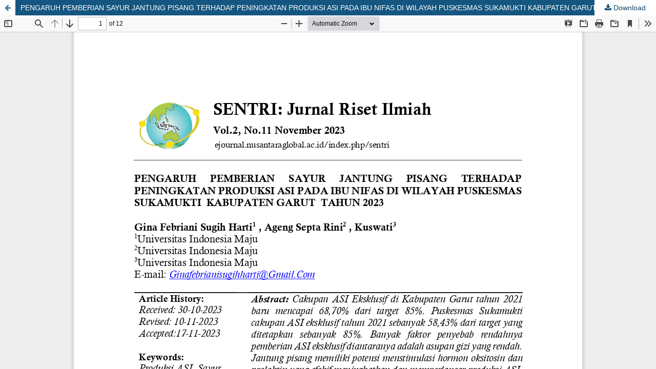

--- FILE ---
content_type: text/html; charset=utf-8
request_url: https://ejournal.nusantaraglobal.ac.id/index.php/sentri/article/view/1819/1731
body_size: 1097
content:
<!DOCTYPE html>
<html lang="en-US" xml:lang="en-US">
<head>
	<meta http-equiv="Content-Type" content="text/html; charset=utf-8" />
	<meta name="viewport" content="width=device-width, initial-scale=1.0">
	<title>View of PENGARUH PEMBERIAN SAYUR JANTUNG PISANG TERHADAP PENINGKATAN PRODUKSI ASI PADA IBU NIFAS DI WILAYAH PUSKESMAS SUKAMUKTI  KABUPATEN GARUT  TAHUN 2023</title>

	
<link rel="icon" href="https://ejournal.nusantaraglobal.ac.id/public/journals/4/favicon_en_US.png">
<meta name="generator" content="Open Journal Systems 3.3.0.14">
	<link rel="stylesheet" href="https://ejournal.nusantaraglobal.ac.id/index.php/sentri/$$$call$$$/page/page/css?name=stylesheet" type="text/css" /><link rel="stylesheet" href="https://ejournal.nusantaraglobal.ac.id/lib/pkp/styles/fontawesome/fontawesome.css?v=3.3.0.14" type="text/css" /><link rel="stylesheet" href="https://ejournal.nusantaraglobal.ac.id/public/journals/4/styleSheet.css?d=2024-05-16+18%3A51%3A26" type="text/css" /><link rel="stylesheet" href="https://ejournal.nusantaraglobal.ac.id/public/site/styleSheet.css?v=3.3.0.14" type="text/css" />
	<script src="https://ejournal.nusantaraglobal.ac.id/lib/pkp/lib/vendor/components/jquery/jquery.min.js?v=3.3.0.14" type="text/javascript"></script><script src="https://ejournal.nusantaraglobal.ac.id/lib/pkp/lib/vendor/components/jqueryui/jquery-ui.min.js?v=3.3.0.14" type="text/javascript"></script><script src="https://ejournal.nusantaraglobal.ac.id/plugins/themes/default/js/lib/popper/popper.js?v=3.3.0.14" type="text/javascript"></script><script src="https://ejournal.nusantaraglobal.ac.id/plugins/themes/default/js/lib/bootstrap/util.js?v=3.3.0.14" type="text/javascript"></script><script src="https://ejournal.nusantaraglobal.ac.id/plugins/themes/default/js/lib/bootstrap/dropdown.js?v=3.3.0.14" type="text/javascript"></script><script src="https://ejournal.nusantaraglobal.ac.id/plugins/themes/default/js/main.js?v=3.3.0.14" type="text/javascript"></script>
</head>
<body class="pkp_page_article pkp_op_view">

		<header class="header_view">

		<a href="https://ejournal.nusantaraglobal.ac.id/index.php/sentri/article/view/1819" class="return">
			<span class="pkp_screen_reader">
									Return to Article Details
							</span>
		</a>

		<a href="https://ejournal.nusantaraglobal.ac.id/index.php/sentri/article/view/1819" class="title">
			PENGARUH PEMBERIAN SAYUR JANTUNG PISANG TERHADAP PENINGKATAN PRODUKSI ASI PADA IBU NIFAS DI WILAYAH PUSKESMAS SUKAMUKTI  KABUPATEN GARUT  TAHUN 2023
		</a>

		<a href="https://ejournal.nusantaraglobal.ac.id/index.php/sentri/article/download/1819/1731/9104" class="download" download>
			<span class="label">
				Download
			</span>
			<span class="pkp_screen_reader">
				Download PDF
			</span>
		</a>

	</header>

	<script type="text/javascript">
		// Creating iframe's src in JS instead of Smarty so that EZProxy-using sites can find our domain in $pdfUrl and do their rewrites on it.
		$(document).ready(function() {
			var urlBase = "https://ejournal.nusantaraglobal.ac.id/plugins/generic/pdfJsViewer/pdf.js/web/viewer.html?file=";
			var pdfUrl = "https:\/\/ejournal.nusantaraglobal.ac.id\/index.php\/sentri\/article\/download\/1819\/1731\/9104";
			$("#pdfCanvasContainer > iframe").attr("src", urlBase + encodeURIComponent(pdfUrl));
		});
	</script>

	<div id="pdfCanvasContainer" class="galley_view">
				<iframe src="" width="100%" height="100%" style="min-height: 500px;" title="PDF of PENGARUH PEMBERIAN SAYUR JANTUNG PISANG TERHADAP PENINGKATAN PRODUKSI ASI PADA IBU NIFAS DI WILAYAH PUSKESMAS SUKAMUKTI  KABUPATEN GARUT  TAHUN 2023" allowfullscreen webkitallowfullscreen></iframe>
	</div>
	
</body>
</html>


--- FILE ---
content_type: text/css
request_url: https://ejournal.nusantaraglobal.ac.id/public/journals/4/styleSheet.css?d=2024-05-16+18%3A51%3A26
body_size: 1299
content:
body {
	margin:0;
	padding:0;
	background-color:transparent;
	background-image:none;
	font-family:'Open Sans',sans-serif;
	font-weight:400;
	font-size:14px;
	color:#222;
	text-align:justify;
}

html,body {
      background: url(https://ejournal.nusantaraglobal.ac.id/public/site/images/admin/floweral.png) fixed !important;
     }

.pkp_structure_content.has_sidebar {
	/*background-image: url(https://ejournal.nusantaraglobal.ac.id/public/site/images/admin/backgroundcanvas.jpg);*/
	background: #fff;
}

.pkp_site_name {margin: 0;}
.pkp_site_name {padding-top: 0 !important; padding-bottom: 0 !important}
.pkp_site_name > a {padding-top: 0; padding-bottom: 0;}
/*.pkp_site_name .is_img img {max-height: 290px !important;}*/
.pkp_site_name .is_img img {margin: auto; max-height: 100%; max-width: 100%; }
.pkp_site_name_wrapper {padding-left: 0; padding-right: 0; margin: 0;}

@media (max-width: 1000px) {
.pkp_structure_page {margin:auto; width: 100%; padding-bottom: 0 !important; border-left: 0px solid gray; border-right: 0px solid gray; background: #fff; box-shadow: 1px 1px 5px 2px #bfbfbf;}
}

.pkp_structure_page {margin-top:  20px !important; margin-bottom: 20px !important;}

.pkp_block {
    padding-top: 15px;
	padding-left: 15px;
	padding-right: 15px;
	padding-bottom: 2px;
}

.pkp_navigation_primary_row {background:linear-gradient(to bottom,#ffffff 0%,#95c6e9 50%,#95c6e9 51%,#ffffff 100%);}
.pkp_navigation_primary_row .pkp_navigation_primary_wrapper ul li {padding: 0 !important;margin: 0 !important;}
.pkp_navigation_primary_row .pkp_navigation_primary_wrapper ul li a {margin: 0 !important; padding: 0 10px !important; line-height: 40px !important; }
.pkp_navigation_primary_row .pkp_navigation_primary_wrapper ul li, .pkp_navigation_primary_row .pkp_navigation_primary_wrapper ul li a {font-family:Sunflower, helvetica, calibri; color: #16476a !important; text-transform: capitalize !important; font-size: 15px !important; font-weight: bold !important; transition:0.2s;}
.pkp_navigation_primary_row .pkp_navigation_primary_wrapper ul li a:hover {background: rgba(0,0,0,.3) !important; color: #fff !important; border-radius: 5px !important;}
.pkp_navigation_primary_row .pkp_navigation_primary_wrapper ul li ul, .pkp_navigation_primary_row .pkp_navigation_primary_wrapper ul li ul li a:hover {border-radius: 0 !important; -webkit-border-radius: 0 !important; -o-border-radius: 0 !important;}
.pkp_navigation_primary_row .pkp_navigation_primary_wrapper ul li ul { background: #277fbe !important} /*warna background sub menu */
.pkp_navigation_primary_row .pkp_navigation_primary_wrapper ul li ul li { border-bottom: solid 2px rgba(255,255,255,.35) !important;}
.pkp_navigation_primary_row .pkp_navigation_primary_wrapper ul li ul li:last-child { border-bottom: none !important;}
.pkp_navigation_primary_row .pkp_navigation_primary_wrapper .pkp_search.is_open input[type=text] {font-family: Sunflower, helvetica, calibri;}

.pkp_navigation_search_wrapper {transition: 0.5s;}
.pkp_navigation_search_wrapper:hover {background: rgba(0,0,0,.3) !important; color: white !important; border-radius: 5px !important;}
.pkp_search.pkp_search_desktop {font-family: arial, calibri !important; text-transform: capitalize !important; color: #16476a !important; font-size: 15px !important; font-weight: bold !important;}
.pkp_search.pkp_search_desktop:hover {color: white !important;}

.pkp_structure_footer .pkp_footer_content {background: #b3ccff; padding: 25px !important;}
.pkp_structure_footer .pkp_footer_content p {margin: 0}
.pkp_structure_footer .pkp_brand_footer {background: #b3ccff; height: auto !important; padding: 15px;}
.pkp_structure_footer .pkp_brand_footer img {width: 48px !important; height: auto;}
.pkp_structure_footer .pkp_footer_content a {color: #000000}

/*Tambah CSS*/

a, a:link, a:active {
	color:#16476a;
	text-decoration:none
}


a:hover { color: #2b8ed4; }
.cmp_button_wire, .obj_galley_link { background:linear-gradient(to bottom,#ffffff 0%,#95c6e9 50%,#95c6e9 51%,#ffffff 100%); border: 1px solid #16476a; font-weight: bold; color:#16476a;}
.obj_galley_link:hover { background: #2371a9 !important; border: 1px solid #16476a; font-weight: bold; color: #fff; }
.obj_article_summary { background-image: url(https://ejournal.nusantaraglobal.ac.id/public/site/images/admin/cloud.jpg); border: 1px solid #1e6292; padding: 15px; border-radius: 20px 0px 20px 0px; padding-bottom: 15px !important; box-shadow: 3px 3px 4px #282858;
}
.obj_article_summary:hover {
	background:#eaf4fb;
	border: 1px solid #2b8ed4;
	box-shadow: 3px 10px 20px 0px rgba(35, 113, 169, 0.671);
	/*box-shadow: 3px 10px 20px 0px #2680c0;*/
}

.meta .authors{
	background: url(https://ejournal.nusantaraglobal.ac.id/public/site/images/admin/users.png) 1px 2px no-repeat rgba(0, 0, 0, 0);
	font-weight: bold;
	margin-top: 4px;
	padding-bottom: 5px;
	padding-left: 24px;
}


.description {
	text-align: justify;
	font-size: 12px;
}

.hover {
	width:100%;
	border-collapse:collapse;
}
.hover td{
	height:35px;
	background:#277fbe;
	padding-top:3px;
	padding-bottom:3px;
	vertical-align:middle;
	border-bottom:2px solid #ffffff;
	box-shadow: 0 0 5px rgb(0 100 255 / 37%);
	padding-left: 10px;
	text-align:left;
}
.hover td a {
	font-size: small;
	font-family: arial;
	width:100%;
	display:block;
}
.hover tr {
	background: #00bfff;
	color:#ffffff;
}
.hover tr :hover {
	background-color: #00bfff;
}
.hover tr a {
	font-size: small;
	font-family: arial;
	letter-spacing: 0.1em;
	text-indent: 4px;
	color: #fff;
}
.hover a:hover {
	font-size: 14px;
	font-family: arial;
	color: #003333
}

a.block_make_submission_link {
    width: 100%;
    padding: 15px;
    color: #4dffff;
    font-weight: 600;
    text-decoration: none;
    display: flow-root;
    align-items: center;
    text-align: center;
    /* position: relative; */
    border-radius: 10px;
    background: linear-gradient(0deg, #2371a9 4%, #2371a9 15%, #1E6292 44%, #113955 95%, #006666 140%);
    border: 0;
    transition: all ease-in-out 300ms;
    box-shadow: 0 0 5px rgb(0 100 255 / 57%);
    margin: 0px;
    text-transform: uppercase;
    letter-spacing: 1px;
}
.block_make_submission a:hover, 
.block_make_submission a:focus {
	color: #fff !important;
	background: rgb(0 0 0 / 49%);
	transition: 2s;
	box-shadow: 0 0 5px #fbfbfb;
	text-align: center;
}

.center {
	margin: auto;
	padding: 10px;
  	margin-left: 2px;
  	margin-right: 10px;
  	width: 95%;
}


--- FILE ---
content_type: text/css
request_url: https://ejournal.nusantaraglobal.ac.id/public/site/styleSheet.css?v=3.3.0.14
body_size: -158
content:
body {
	margin:0;
	padding:0;
	background-color:transparent;
	background-image:none;
	font-family:'Open Sans',sans-serif;
	font-weight:400;
	font-size:14px;
	color:#222;
	text-align:justify;
}
